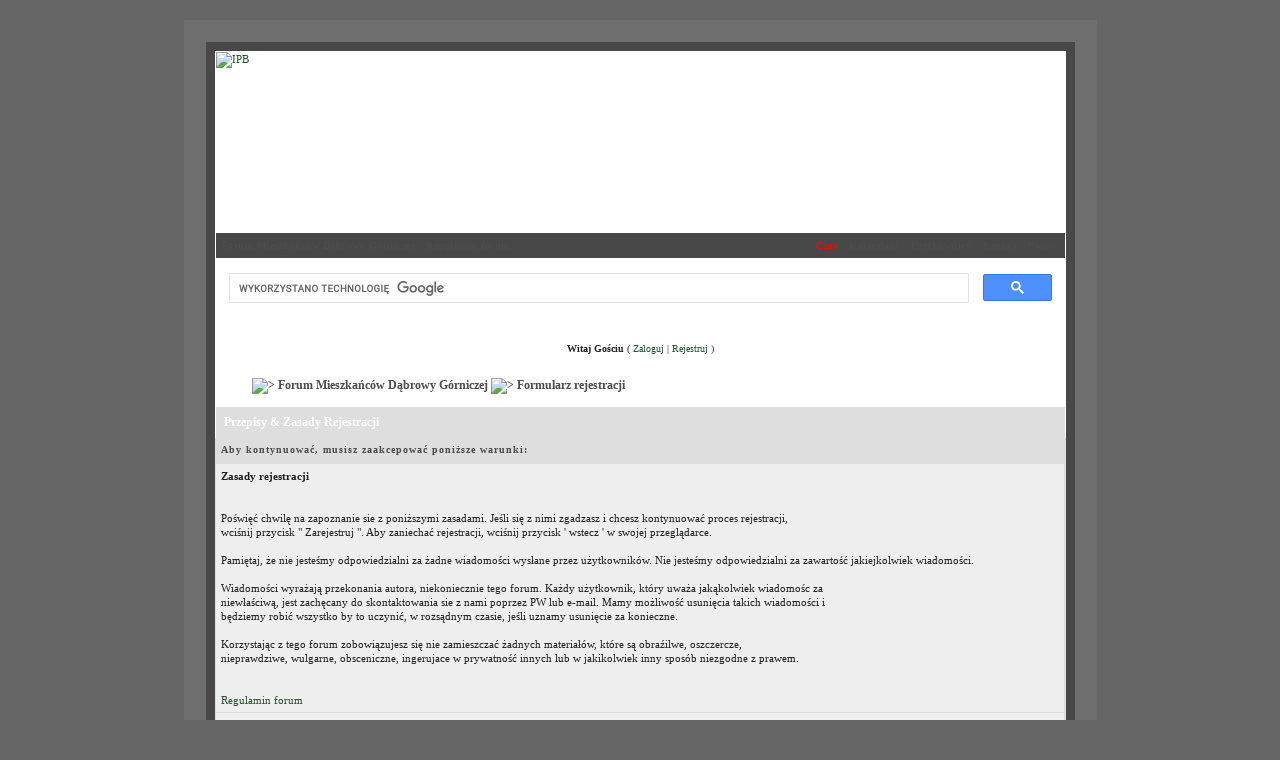

--- FILE ---
content_type: text/html
request_url: http://www.dabrowa-gornicza.org/index.php?s=43910954d5d973e217cb7a40c8f37286&act=Reg&CODE=00
body_size: 9759
content:
<!DOCTYPE html PUBLIC "-//W3C//DTD XHTML 1.0 Transitional//EN" "http://www.w3.org/TR/xhtml1/DTD/xhtml1-transitional.dtd"> 
<html xml:lang="pl" lang="pl" xmlns="http://www.w3.org/1999/xhtml">
<head>
<meta http-equiv="content-type" content="text/html; charset=iso-8859-2" />

<meta http-equiv="Content-Language" content="pl" />
<meta name="Robots" content="index, follow" />
<meta name="Googlebot" content="index, follow" />
<meta name="distribution" content="global"  />
<meta name="rating" content="general" />

<meta http-equiv="Pragma" content="no-cache" /> 
<meta http-equiv="Expires" content="-1" /> 
<meta http-equiv="Cache-Control" content="no-store, no-cache, must-revalidate" />

<meta name="keywords" content="Dąbrowa Górnicza, Forum Mieszkańców Dąbrowy Górniczej, Dąbrowa, FMDG, Dąbrowa Górnicza - forum dyskusyjne mieszkańców, Dąbrowa Górnicza - Największe i Niezależne Forum Miasta, DG, Stowarzyszenie Forum dla Zagłębia Dąbrowskiego, FdZD, Zagłębie Dąbrowskie" />

<meta name="description" content="Dąbrowa Górnicza - największe i niezależne forum mieszkańców" />
<link rel="shortcut icon" href="favicon.ico" />
<title>Forum Mieszkańców Dąbrowy Górniczej</title>

<meta name="verify-v1" content="OrPYQrKJXN/LLYvgXgWPmtolVDcsdv9YPUfUl9EJfek=" />

<link rel="alternate" type="application/rss+xml" title="DabrowaGornicza" href="http://www.dabrowa-gornicza.org/index.php?act=rssout&amp;id=1" />
 
<style type="text/css">
	html
{
	overflow-x: auto;
}

body
{
	background: #666;
	color: #222222;
	font-family: Verdana;
	font-size: 8.5pt;
	line-height: 135%;
	margin: 0px;
	padding: 0px;
	text-align: center;
}

.ipbtable
{
	width: 100%;
}

table.ipbtable,
tr.ipbtable,
td.ipbtable
{
	background: transparent;
	color: #222;
	font-size: 11px;
	line-height: 135%;
}

.ipbtable td,
.divpad
{
	padding: 5px;
}

td.nopad
{
	padding: 0;
}

th
{
	text-align: left;
}

form
{
	display: inline;
	margin: 0;
	padding: 0;
}

img
{
	border: 0;
	vertical-align: middle;
}

a:link,
a:visited,
a:active
{
	background: transparent;
	color: #27552e;
	text-decoration: none;
}

a:hover
{
	background: transparent;
	color: #63914a;
}

#ipbwrapper
{
	margin: 20px auto 20px auto;
	text-align: left;
	width: 869px;
	border: 22px solid #6e6e6e;
	background: #FFF;
}

#ipbwrapper2
{
	border: 9px solid #484848;
}

.pagelink,
.pagelinklast,
.pagecurrent,
.minipagelink,
.minipagelinklast
{
	background: transparent;
	border: 1px solid #dedede;
	padding: 1px 3px 1px 3px;
}

.pagelinklast,
.minipagelinklast
{
	background: #DFE6EF;
}

.pagecurrent
{
	background: #b9df7d;
}

.minipagelink,
.minipagelinklast
{
	border: 1px solid #dedede;
	font-size: 10px;
	margin: 0 1px 0 0;
}

.pagelink a:active,
.pagelink a:visited,
.pagelink a:link,
.pagelinklast a:active,
.pagelinklast a:visited,
.pagelinklast a:link,
.pagecurrent a:active,
.pagecurrent a:visited,
.pagecurrent a:link,
.minipagelink a:active,
.minipagelink a:visited,
.minipagelink a:link,
.minipagelinklast a:active,
.minipagelinklast a:visited,
.minipagelinklast a:link
{
	text-decoration: none;
}

.fauxbutton
{
	background: #BFCDE0;
	border: 1px solid #dedede;
	font-size: 11px;
	font-weight: bold;
	padding: 4px;
}

.fauxbutton a:link,
.fauxbutton a:visited,
.fauxbutton a:active
{
	color: #222 !important;
	text-decoration: none;
}

.forumdesc,
.forumdesc a:link,
.forumdesc a:visited,
.forumdesc a:active
{
	background: transparent;
	font-size: 10px;
	color: #666;
	line-height: 135%;
	margin: 2px 0 0 0;
	padding: 0;
}

.searchlite
{
	background-color: yellow;
	font-weight: bold;
	color: red;
}

.activeusers
{
	background: #FFF;
	border: 1px solid #dedede;
	color: #000;
	margin: 0px;
	padding: 1px;
}

.activeuserposting a:link,
.activeuserposting a:visited,
.activeuserposting a:active,
.activeuserposting
{
	font-style: italic;
	text-decoration: none;
	border-bottom: 1px dotted black;
}

fieldset.search
{
	line-height: 150%;
	padding: 6px;
}

label
{
	cursor: pointer;
}

img.attach
{
	background: #808080 url(style_images/sd-img/click2enlarge.gif) no-repeat top right;
	border: 1px solid #808080;
	margin: 0 2px 0 0;
	padding: 11px 2px 2px 2px;
}

.thumbwrap,
.thumbwrapp,
.fullimagewrap
{
	border: 1px solid #dedede;
	margin: 2px;
}

.thumbwrapp
{
	border: 2px solid #660707;
}

.fullimagewrap
{
	background: #ebebeb;
	text-align: center;
	margin: 5px 0 5px 0;
	padding: 5px;
}

.thumbwrap h4,
.thumbwrapp h4
{
	background: #eaeaea;
	border: 0 !important;
	border-bottom: 0px solid #5176B5 !important;
	color: #5176B5;
	font-size: 12px;
	font-weight: bold;
	margin: 0;
	padding: 5px;
}

.thumbwrap p,
.thumbwrapp p
{
	background: #EEF2F7 !important;
	border: 0 !important;
	border-top: 0px solid #5176B5 !important;
	margin: 0 !important;
	padding: 5px !important;
	text-align: left;
}

.thumbwrap p.alt,
.thumbwrapp p.alt
{
	background: #DFE6EF !important;
	margin: 0 !important;
	padding: 5px !important;
	text-align: left;
}

.thumbwrapp p.pin
{
	background: #EFDFDF !important;
	text-align: center !important;
}

.thumbwrap img.galattach,
.thumbwrapp img.galattach
{
	background: #FFF url(style_images/sd-img/img_larger.gif) no-repeat bottom right;
	border: 1px solid #dedede;
	margin: 5px;
	padding: 2px 2px 10px 2px;
}

li.helprow
{
	margin: 0 0 10px 0;
	padding: 0;
}

ul#help
{
	padding: 0 0 0 15px;
}

.warngood,
.warnbad
{
	color: #0B9500;
	font-weight: bold;
}

.warnbad
{
	color: #DD0000;
}

#padandcenter
{
	margin: 0 auto 0 auto;
	padding: 14px 0 14px 0;
	text-align: center;
}

#profilename
{
	font-size: 28px;
	font-weight: bold;
}

#photowrap
{
	padding: 6px;
}

#phototitle
{
	border-bottom: 1px solid #000;
	font-size: 24px;
}

#photoimg
{
	margin: 15px 0 0 0;
	text-align: center;
}

#ucpmenu,
#ucpcontent
{
	background: #FFF;
	border: 1px solid #595959;
	border-top: 0px;
	line-height: 150%;
}

#ucpmenu p
{
	margin: 0;
	padding: 2px 5px 6px 9px;
}

#ucpmenu a:link, 
#ucpmenu a:active, 
#ucpmenu a:visited
{
	text-decoration: none;
}

#ucpcontent
{
	width: auto;
}

#ucpcontent p
{
	margin: 0;
	padding: 10px;
}

.activeuserstrip
{
	background: #BCD0ED;
	padding: 6px;
}

.signature
{
	background: transparent;
	color: #339;
	font-size: 10px;
	line-height: 150%;
}

.postdetails
{
	font-size: 10px;
	line-height: 140%;
}

.postcolor
{
	font-size: 12px;
	line-height: 160%;
}

.normalname
{
	color: #003;
	font-size: 12px;
	font-weight: bold;
}

.normalname a:link, 
.normalname a:visited, 
.normalname a:active
{
	font-size: 12px;
}

.post1,
.bg1
{
	background: #FFFFFF;
}

.post2,
.bg3
{
	background: #FFFFFF;
}

.row2shaded,
.post1shaded
{
	background: #f7f7f7 url(style_images/sd-img/list_que.gif) repeat-x left bottom;
}

.row4shaded,
.post2shaded
{
	background: #f7f7f7 url(style_images/sd-img/list_que.gif) repeat-x left bottom;
}

.row1
{
	background: #eeeeee url(style_images/sd-img/list_bg.gif) repeat-x left bottom;
}

.row2
{
	background: #eeeeee url(style_images/sd-img/list_bg.gif) repeat-x left bottom;
}

.rowhighlight
{
	background-color: #FFF9BA;
}

.darkrow1
{
	background: #FFF;
	color: #3A4F6C;
}

.darkrow3
{
	background: #FFF;
	color: #3A4F6C;
}

.plainborder,
.tablefill,
.tablepad
{
	background: #ebebeb;
	border: 1px solid #345487;
}

.tablefill,
.tablepad
{
	padding: 6px;
}

.tablepad
{
	border: 0 !important;
}

.wrapmini
{
	float: left;
	line-height: 1.5em;
	width: 25%;
}

.pagelinks
{
	float: left;
	line-height: 1.2em;
	width: 35%;
}

.desc
{
	font-size: 11px;
	color: #434951;
}

.lastaction
{
	font-size: 10px;
	color: #434951;
}

.edit
{
	font-size: 9px;
}

.thin
{
	border: 1px solid #FFF;
	border-left: 0;
	border-right: 0;
	line-height: 150%;
	margin: 2px 0 2px 0;
	padding: 6px 0 6px 0;
}

.calmonths
{
	background: #FFF;
	border: 1px solid #dedede;
	font-size: 18px;
	font-weight: bold;
	margin: 5px 0 5px 0;
	padding: 8px;
	text-align: center;
}

.weekday
{
	font-size: 14px;
	font-weight: bold;
}

.calmonths a
{
	text-decoration: none;
}

.calday,
.calweekday
{
	background: #FFF;
	color: #4c4c4c;
	font-size: 11px;
	font-weight: bold;
	margin: 0;
	padding: 4px;
	text-align: right;
}

.calweekday
{
	border-right: 1px solid #AAA;
	color: #222;
	font-size: 14px;
	padding: 6px;
	text-align: center;
}

.celltodayshaded,
.celldateshaded,
.cellblank,
.celldate,
.celltoday,
.mcellblank,
.mcelldate,
.mcelltoday
{
	background: #FFF;
	height: 100px;
	margin: 0;
	padding: 0;
	vertical-align: top;
}

.celltodayshaded,
.celldateshaded
{
	background: #FFF;
}

.mcellblank,
.mcelldate,
.mcelltoday
{
	height: auto;
}

.cellblank,
.mcellblank
{
	background: #FFF;
}

.celltoday,
.celltodayshaded,
.mcelltoday
{
	border: 2px solid #4a4a4a;
}

.calranged
{
	border: 2px outset #C2CFDF;
	background: #FFF;
	padding: 4px;
}

.calitem
{
	border-bottom: 1px dotted #C2CFDF;
	padding: 4px;
}

.input-warn,
.input-green,
.input-checkbox,
input,
textarea,
select
{
	background: #FFF;
	border: 1px solid #4C77B6;
	color: #000;
	font-family: verdana, helvetica, sans-serif;
	font-size: 11px;
	margin: 5px;
	padding: 2px;
	vertical-align: middle;
}

select
{
	margin: 0px;
}

.input-checkbox
{
	border: none;
}

.input-warn,
.input-warn-content
{
	border: 1px solid #C00;
}

.input-ok,
.input-ok-content
{
	border: 1px solid #0C0;
}

.input-warn-content
{
	padding: 4px;
	margin: 4px;
	background-color: #FCC;
}

.input-ok-content
{
	padding: 4px;
	margin: 4px;
	background-color: #CFC;
}

.input-text
{
	color: #900;
}

input.button
{
	margin: 0;
	width: auto;
	cursor: pointer;
}

optgroup option
{
	font-family: verdana, helvetica, sans-serif;
	font-size: 12px;
}

.codebuttons
{
	font-family: Verdana, Helvetica, Sans-Serif;
	font-size: 10px;
	vertical-align: middle;
	margin: 2px;
}

.textarea,
.searchinput,
.button,
.gobutton
{
	background: #eaeaea;
	border: 1px solid #dedede;
	color: #000;
	font-family: Verdana, Helvetica, Sans-Serif;
	font-size: 11px;
	padding: 2px;
	vertical-align: middle;
}

.button
{
	background: #eaeaea;
}

.gobutton
{
	background: transparent;
	border: 0;
	color: #dedede;
	margin: 0;
	vertical-align: middle;
}

.radiobutton,
.checkbox,
.helpbox
{
	border: 0;
	vertical-align: middle;
	background: transparent;
}

.formtable
{
	background: transparent;
}

.formtable td,
.pformleft,
.pformleftw,
.pformright
{
	background: #ebebeb;
	border: 1px solid #C2CFDF;
	border-bottom: 0;
	border-left: 0;
	font-weight: bold;
	margin: 1px 0 0 0;
	padding: 6px;
	width: 25%;
}

.formtable td.wider,
.pformleftw,
.pformright
{
	width: 40%;
}

.formtable td.formright,
.pformright
{
	border-right: 0px;
	font-weight: normal;
	width: auto;
}

.formtable td.formtitle,
.formsubtitle
{
	background: #888888;
	border: 0px solid #9FB9D4;
	border-bottom: 0;
	border-left: 0;
	border-right: 0;
	font-weight: normal;
}

.formsubtitle
{
	border: 0;
	color: #FFF;
	font-weight: bold;
	padding: 5px;
}

.formtable td.formstrip
{
	background: #888888;
	border: 0px solid #9FB9D4;
	border-left: 0;
	border-right: 0;
	font-weight: normal;
}

.quotetop
{
	background: #E4EAF2 url(style_images/sd-img/css_img_quote.gif) no-repeat right;
	border: 1px dotted #000;
	border-bottom: 0;
	border-left: 4px solid #8394B2;
	color: #000;
	font-weight: bold;
	font-size: 10px;
	margin: 2px auto 0 auto;
	padding: 3px;
}

.quotemain
{
	background: #FAFCFE;
	border: 1px dotted #000;
	border-left: 4px solid #8394B2;
	border-top: 0;
	color: #465584;
	padding: 4px;
	margin: 0 auto 0 auto;
}

.codetop,
.sqltop,
.htmltop
{
	background: #FDDBCC url(style_images/sd-img/css_img_code.gif) no-repeat right;
	color: #000;
	font-weight: bold;
	margin: 0 auto 0 auto;
	padding: 3px;
}

.codemain,
.sqlmain,
.htmlmain
{
	background: #FAFCFE;
	border: 1px dotted #000;
	color: #465584;
	font-family: Courier, Courier New, Verdana, Arial;
	margin: 0 auto 0 auto;
	padding: 2px;
}

#QUOTE,
#CODE
{
	background: #FAFCFE;
	border: 1px solid #000;
	color: #465584;
	font-family: Verdana, Arial;
	font-size: 11px;
	padding: 2px;
	white-space: normal;
}

#CODE
{
	font-family: Courier, Courier New, Verdana, Arial;
}

.cleared
{
	clear: both;
}

.borderwrap,
.borderwrapm
{
	background: #dedede;
	border: 0px solid #072A66;
	padding: 0px;
	margin: 0px;
}

.borderwrapm
{
	margin: 5px;
}

.borderwrap h3,
.maintitle,
.maintitlecollapse
{
	background: transparent url(style_images/sd-img/tile_cat.gif);
	border: 1px solid #FFF;
	border-bottom: 0px;
	color: #FFF;
	font-size: 12px;
	font-weight: bold;
	margin: 0px;
	padding: 8px;
}

.maintitle td
{
	color: #FFF;
	font-size: 12px;
	font-weight: bold;
}

.maintitlecollapse
{
	border: 1px solid #FFF;
}

.maintitle p,
.maintitlecollapse p,
.formsubtitle p
{
	background: transparent !important;
	border: 0 !important;
	margin: 0 !important;
	padding: 0 !important;
}

.maintitle p.expand,
.maintitle p.goto,
.maintitlecollapse p.expand,
.formsubtitle p.members
{
	float: right;
	width: auto !important;
}

.maintitle a:link, 
.maintitle a:visited,
.maintitlecollapse a:link, 
.maintitlecollapse a:visited
{
	background: transparent;
	color: #FFF;
	text-decoration: none;
}

.maintitle a:hover, 
.maintitle a:active,
.maintitlecollapse a:hover, 
.maintitlecollapse a:active
{
	background: transparent;
	color: #F1F1F1;
}

table th,
.borderwrap table th,
.subtitle,
.subtitlediv,
.postlinksbar
{
	background: transparent url(style_images/sd-img/tile_sub.gif);
	height: 15px;
	border-bottom: 0px solid #5176B5;
	color: #4c4c4c;
	font-size: 10px;
	font-weight: bold;
	letter-spacing: 1px;
	margin: 0;
	padding: 5px;
}

.subtitlediv
{
	border: 1px solid #FFF;
	border-bottom: 1px solid #5176B5;
	text-align: right;
}

.borderwrap table th a:link,
.subtitle a:link,
.subtitlediv a:link,
.borderwrap table th a:visited,
.subtitle a:visited, 
.subtitlediv a:visited, 
.borderwrap table th a:active,
.subtitle a:active,
.subtitlediv a:active,
.borderwrap table th a:hover,
.subtitle a:hover,
.subtitlediv a:hover
{
	background: transparent;
	color: #4c4c4c;
	text-decoration: none;
}

.borderwrap h4
{
	background: #DDE6F2;
	border: 1px solid #FFF;
	border-bottom: 1px solid #5176B5;
	border-top: 1px solid #5176B5;
	color: #5176B5;
	font-size: 12px;
	font-weight: bold;
	margin: 0;
	padding: 5px;
}

.borderwrap p
{
	background: #F9F9F9;
	border: 1px solid #CCC;
	margin: 5px;
	padding: 10px;
	text-align: left;
}

td.formbuttonrow,
.pformstrip,
.borderwrap p.formbuttonrow,
.borderwrap p.formbuttonrow1
{
	background: #eaeaea !important;
	border: 1px solid #FFF;
	border-top: 0px solid #5176B5;
	margin: 0px !important;
	padding: 5px !important;
	text-align: center;
}

td.formbuttonrow
{
	border-bottom: 0;
	border-left: 0;
	border-right: 0;
}

.borderwrap p.formbuttonrow1
{
	background: #F9F9F9 !important;
	border: 0;
	border-top: 1px solid #CCC;
}

.bar,
.barb,
.barc
{
	background: #FFF;
	border: 1px solid #FFF;
}

.barc
{
	border-bottom: 0;
}

.bar p,
.barb p,
.barc p
{
	background: transparent;
	border: 0;
	color: #222;
	font-size: 11px;
	margin: 0;
	padding: 5px;
	text-align: left;
}

.barb p
{
	text-align: right;
}

.bar p.over,
.bar p.overs,
.barc p.over,
.barc p.overs
{
	float: right;
}

.barb p.over,
.barb p.overs
{
	float: left;
}

.bar p.overs,
.barb p.overs,
.barc p.overs
{
	position: relative;
	top: 5px;
}

.catend
{
	background: #7a7a7a;
	color: #000;
	font-size: 1px;
	height: 5px;
}

.newslink
{
	background: #eeeeee;
	border: 1px solid #e4e3e3;
	margin: 0px auto 0px auto;
	width: 90%;
}

.newslink td
{
	color: #222;
	font-size: 10px;
	padding: 5px 5px 5px 10px;
}

.newslink span
{
	background: transparent;
	color: #072A66;
	font-style: italic;
	font-weight: normal;
}

.newslink input
{
	background: #FFF;
	border: 1px solid #999;
	color: #072A66;
	font-size: 10px;
	padding: 3px;
	vertical-align: middle;
	width: auto;
}

.newslink input.button
{
	background: transparent;
	border: 0;
	color: #072A66;
	vertical-align: middle;
}

.fieldwrap
{
	background: #F9F9F9;
	border: 1px solid #CCC;
	border-top: 0;
	margin: 5px;
	padding: 0;
	text-align: left;
}

.fieldwrap h4
{
	background: #EEE;
	border: 1px solid #CCC;
	border-left: 0;
	border-right: 0;
	color: #444;
	font-size: 12px;
	font-weight: bold;
	margin: 0;
	padding: 5px;
}

.errorwrap
{
	background: #F2DDDD;
	border: 1px solid #992A2A;
	border-top: 0;
	margin: 5px;
	padding: 0;
}

.errorwrap h4
{
	background: #E3C0C0;
	border: 1px solid #992A2A;
	border-left: 0;
	border-right: 0;
	color: #992A2A;
	font-size: 12px;
	font-weight: bold;
	margin: 0;
	padding: 5px;
}

.errorwrap p
{
	background: transparent;
	border: 0;
	color: #992A2A;
	margin: 0;
	padding: 8px;
}

.ruleswrap
{
	background: #F2DDDD;
	border: 1px solid #992A2A;
	color: #992A2A;
	margin: 5px 0 5px 0;
	padding: 5px;
}

#redirectwrap
{
	background: transparent;
	border: 1px solid #545454;
	margin: 200px auto 0 auto;
	text-align: left;
	width: 500px;
}

#redirectwrap h4
{
	background: transparent;
	border-bottom: 0px solid #C2CFDF;
	color: #FFF;
	font-size: 14px;
	margin: 0;
	padding: 5px;
}

#redirectwrap p
{
	margin: 0;
	padding: 5px;
}

#redirectwrap p.redirectfoot
{
	background: #616161;
	border-top: 1px solid #545454;
	text-align: center;
}

#gfooter
{
	background: #e6e5e5;
	margin: 5px 0 5px 0;
	padding: 0;
	width: 100%;
}

#gfooter td
{
	color: #222222;
	font-size: 10px;
	padding: 4px;
}

#gfooter a:link,
#gfooter a:visited
{
	color: #222;
}

#logostrip
{
	background: #FFF url(style_images/sd-img/tile_back.gif);
	border: 1px solid #FFF;
	height: 180px;
	margin: 0;
	padding: 0;
}

#logographic
{
	background: transparent url(style_images/sd-img/logo4.gif) no-repeat left;
	height: 120px;
	margin: 0;
	padding: 0;
}

#submenu
{
	background: #484848 url(style_images/sd-img/tile_sub.gif);
	border: 1px solid #FFF;
	border-top: 0;
	color: #4c4c4c;
	margin: 0;
	height: 25px;
	text-align: right;
}

.ipb-top-left-link,
.ipb-top-right-link
{
	background: transparent url(style_images/sd-img/tile_sub.gif);
	float: right;
	font-size: 10px;
	font-weight: bold;
	letter-spacing: 0.5px;
	margin: 0px;
	padding: 5px 0 5px 0;
	width: auto;
	border-left: 0px solid #dce3ee;
}

.ipb-top-left-link
{
	float: left;
	border-left: 0px;
	border-right: 0px solid #dce3ee;
}

.ipb-top-left-link a:link, 
.ipb-top-left-link a:visited,
.ipb-top-right-link a:link, 
.ipb-top-right-link a:visited
{
	background: transparent;
	color: #4c4c4c;
	padding: 0 6px 0 6px;
	text-decoration: none;
}

.ipb-top-left-link a:hover, 
.ipb-top-left-link a:active,
.ipb-top-right-link a:hover, 
.ipb-top-right-link a:active
{
	background: transparent;
	color: #4c4c4c;
}

#userlinks,
#userlinksguest
{
	background: #FFF;
	border: 0px solid #a8a8a8;
	margin: 15px 0 0 0;
	padding: 0;
}

#userlinksguest
{
	background: #FFF;
	border: 0px solid #a8a8a8;
}

#userlinks p,
#userlinksguest p
{
	background: transparent !important;
	border: 0 !important;
	font-size: 10px;
	font-weight: normal;
	letter-spacing: 0;
	margin: 0 !important;
	padding: 7px 0 7px 0;
	text-align: center;
}

#userlinksguest p.pcen
{
	text-align: center;
}

#userlinks p.home,
#userlinksguest p.home
{
	float: center;
}

#navstrip
{
	background: transparent;
	color: #4c4c4c;
	font-size: 12px;
	font-weight: bold;
	margin: 0 0 5px 37px;
	padding: 15px 0px 8px 0px;
}

#navstrip a:link, 
#navstrip  a:visited
{
	background: transparent;
	color: #4c4c4c;
	text-decoration: none;
}

#navstrip a:hover, 
#navstrip a:active
{
	background: transparent;
	color: #4c4c4c;
}

.toplinks
{
	background: transparent;
	color: #000;
	margin: 0;
	padding: 0 0 5px 0;
	text-align: right;
}

.toplinks span
{
	background: #eeeeee;
	border: 1px solid #dedede;
	border-bottom: 0;
	color: #000;
	font-size: 10px;
	font-weight: bold;
	margin: 0 10px 0 0;
	padding: 5px;
}

.copyright
{
	background: transparent;
	font-size: 11px;
	margin: 0 0 5px 0;
	padding: 8px;
}

#print
{
	margin: 20px auto 20px auto;
	padding: 0;
	text-align: left;
	width: 85%;
}

#print h1,
#print h2,
#print h3,
#print h4,
#print p
{
	color: #036;
	font-size: 18px;
	font-weight: bold;
	margin: 0;
	padding: 8px;
}

#print h2,
#print h3,
#print p
{
	border-bottom: 1px solid #999;
	font-size: 11px;
	font-weight: normal;
}

#print h3
{
	background: #F5F5F5;
	font-size: 12px;
	font-weight: bold;
	margin: 0 0 10px 0;
}

#print h4
{
	background: #F9F9F9;
	font-size: 11px;
}

#print p
{
	margin: 0 0 5px 0;
	padding: 10px;
}

#print p.printcopy
{
	border: 0;
	color: #000;
	text-align: center;
}

.dny-edit-title
{
	border: 0px;
	padding: 3px;
	margin: 0px;
	background: transparent;
	color: #27552e;
}

.tabon
{
	border-top: 0px solid #999;
	border-left: 0px solid #999;
	border-right: 0px solid #999;
	background-color: #FFF;
	padding: 8px;
	padding-bottom: 9px;
	font-size: 10px;
	float: left;
	width: auto;
	margin-top: 3px;
}

.taboff
{
	border-top: 0px solid #777;
	border-left: 0px solid #777;
	border-right: 0px solid #777;
	background-color: #B5C3D9;
	color: #FFF;
	padding: 8px;
	font-size: 10px;
	float: left;
	width: auto;
	margin-top: 3px;
}

.tabon a:link, 
.tabon a:visited, 
.tabon a:active
{
	text-decoration: none;
	color: #FFF;
}

.taboff a:link, 
.taboff a:visited, 
.taboff a:active
{
	text-decoration: none;
	color: #FFF;
}

.mya-back
{
	background: #FFF;
	margin: 1px;
	padding: 1px;
}

.mya-content
{
	background: #FFF;
	padding: 8px;
	margin: 1px;
	border: 1px solid #777;
}

.mya-content-tbl
{
	background: #F0F5FA;
	border: 1px solid #777;
	text-align: left;
	font-size: 10px;
	white-space: nowrap;
	margin: 1px;
}

.mya-fieldwrap
{
	background: transparent;
	margin-top: 2px;
	margin-bottom: 2px;
	padding: 4px;
	border: 1px solid #C5C7CD;
	-moz-border-radius: 5px;
	width: auto;
	display: block;
}

.iframeshim
{
	position: absolute;
	display: none;
	background: #FFF;
	filter: alpha(opacity=0);
	border: 0px;
	width: auto;
	height: auto;
}

.popupmenu,
.popupmenu-new
{
	background: #eeeeee url(style_images/sd-img/list_bg.gif) repeat-x left bottom;
	border: 0px solid #3A4F6C;
	text-align: left;
	font-size: 10px;
	white-space: nowrap;
}

.popupmenu-item
{
	padding: 5px;
	white-space: nowrap;
	border-bottom: 1px solid #dedede;
	color: #FFFFFF;
	font-weight: normal;
	background-color: #4c4c4c;
}

.popupmenu-item-last
{
	padding: 5px;
	white-space: nowrap;
	color: #FFFFFF;
	font-weight: normal;
	background-color: #4c4c4c;
}

.popmenubutton-new,
.popmenubutton
{
	width: 120px;
	white-space: nowrap;
	background-color: transparent;
	border: 0px solid #3A4F6C;
	color: #000;
	font-weight: bold;
	float: right;
	height: 18px;
	text-align: center;
	margin: 0px;
	font-size: 11px;
	padding: 3px;
}

.popmenubutton-new
{
	float: none;
	width: auto;
	text-align: left;
	height: auto;
	padding: 3px;
	font-weight: normal;
	background-color: transparent;
	background-image: url(style_images/sd-img/menu_action_down-padded.gif);
	background-repeat: no-repeat;
	background-position: right;
}

.popmenubutton-new-out
{
	padding: 4px;
}

.popupmenu-new
{
	background: #eeeeee url(style_images/sd-img/list_bg.gif) repeat-x left bottom;
}

.popmenubutton a:link, 
.popmenubutton a:visited,
.popmenubutton-new a:link, 
.popmenubutton-new a:visited,
.popupmenu-item a:link, 
.popupmenu-item a:visited,
.popupmenu-item-last a:link, 
.popupmenu-item-last a:visited
{
	color: #FFFFFF;
	text-decoration: none;
}

.popmenubutton a:hover,
.popmenubutton-new a:hover,
.popupmenu-item a:hover, 
.popupmenu-item-last a:hover
{
	color: #000;
	text-decoration: none;
}

.popupmenu-category
{
	background: transparent url(style_images/sd-img/tile_sub.gif);
	border-top: 0px solid #616060;
	border-bottom: 0px solid #616060;
	color: #000;
	font-size: 10px;
	font-weight: bold;
	letter-spacing: 1px;
	margin: 0;
	padding: 5px;
}

#loading-layer-inner
{
	width: 220px;
	height: 28px;
	padding: 18px 10px 10px 10px;
	text-align: center;
	color: #000;
	border: 1px solid;
	border-color: #7b9f53;
	background-color: #a4c96e;
}

#ipd-msg-wrapper
{
	display: none;
	width: 220px;
}

#ipd-msg-inner
{
	width: 100%;
	height: 45px;
	padding: 6px 4px 4px 4px;
	margin: 0px;
	text-align: center;
	color: #000;
	border: 1px solid;
	border-color: #ccc #666 #666 #ccc;
	background-color: #FCF8C7;
	filter: alpha(opacity=75);
	opacity: .75;
}

#ipd-msg-title
{
	width: 100%;
	height: 20px;
	margin: 0px;
	padding: 6px 4px 4px 4px;
	background: transparent url(style_images/sd-img/css_pp_header.gif);
	border: 1px solid #888888;
	border-bottom: 0px;
	color: #FFF;
}

.linked-image
{
	margin: 0px;
	padding: 0px;
	border: 0px;
}

.resized-linked-image
{
	margin: 1px 0px 0px 0px;
	padding: 0px;
	background-color: #000;
	border: 0px;
	color: #FFF;
	font-size: 10px;
	width: auto;
	-moz-border-radius-topleft: 7px;
	-moz-border-radius-topright: 7px;
}

.resized-linked-image-zoom
{
	width: 200px;
	height: 30px;
	filter: alpha(opacity=85);
	opacity: .85;
	background-color: #FFF;
	padding-top: 6px;
	padding-left: 5px;
	top: 0px;
	left: 0px;
	position: absolute;
	display: none;
}

.post-edit-reason
{
	background: #E7EAEF;
	margin-top: 9px;
	margin-bottom: 0px;
	padding: 4px;
	color: #333;
	font-size: 10px;
	border: 1px solid #C5C7CD;
	-moz-border-radius: 5px;
	width: auto;
	display: block;
}

.pp-name
{
	background: #eeeeee url(style_images/sd-img/list_bg.gif) repeat-x left bottom;
	border: 1px solid #dedede;
	color: #27552e;
	margin: 0px;
	padding: 10px;
}

.pp-name h3
{
	margin: 0px;
	padding: 0px 0px 5px 0px;
	font-size: 24px;
}

.pp-header
{
	background: transparent url(style_images/sd-img/tile_sub.gif);
	color: #4c4c4c;
	font-size: 10px;
	font-weight: bold;
	margin: 0px 0px 1px 0px;
	padding: 5px;
}

.pp-title
{
	background: url(style_images/sd-img/tile_cat.gif);
	border-bottom: 0;
	color: #FFF;
	font-size: 12px;
	font-weight: bold;
	margin: 0px;
	padding: 0px;
}

.pp-datebox
{
	text-align: center;
	background: #FFFFFF;
	border: 1px solid #cccccc;
	padding: 4px;
	margin: 0px;
	font-size: 18px;
	font-weight: bold;
	line-height: 100%;
	letter-spacing: -1px;
	float: right;
	width: auto;
}

.pp-datebox em
{
	color: #AAA;
	font-weight: normal;
	font-style: normal;
}

.pp-contentbox-back
{
	background-color: #FFF;
	padding: 6px;
}

.pp-contentbox-entry,
.pp-contentbox-entry-noheight,
.pp-contentbox-entry-noheight-mod,
.pp-contentbox-entry-noheight-sel
{
	background-color: #FFF;
	border: 1px solid #888888;
	line-height: 140%;
	padding: 8px;
	margin-bottom: 6px;
	height: 200px;
	overflow: auto;
	overflow-x: auto;
}

.pp-contentbox-entry-noheight-sel
{
	background-color: #FCECCD;
}

.pp-contentbox-entry-noheight-mod
{
	background-color: #FDF1DA;
}

.pp-contentbox-entry-noheight,
.pp-contentbox-entry-noheight-mod,
.pp-contentbox-entry-noheight-sel
{
	height: auto;
	margin-bottom: 1px;
}

.pp-image-thumb-wrap,
.pp-image-thumb-wrap-floatright,
.pp-image-mini-wrap,
.pp-image-mini-wrap-floatright
{
	width: 52px;
	height: 52px;
	text-align: center;
	background: #FFFFFF;
	border: 1px solid #555555;
	padding: 4px;
	margin-top: auto;
	margin-bottom: auto;
}

.pp-image-mini-wrap,
.pp-image-mini-wrap-floatright
{
	width: 27px;
	height: 27px;
	margin-top: auto;
	margin-bottom: auto;
}

.pp-image-thumb-wrap-floatright,
.pp-image-mini-wrap-floatright
{
	float: right;
}

.pp-tiny-text
{
	color: gray;
	font-size: 10px;
}

.pp-mini-content-entry,
.pp-mini-content-entry-noheight,
.pp-mini-entry-noheight-shaded
{
	background-color: #ebebeb;
	padding: 6px;
	border-bottom: 1px dotted #555555;
	clear: both;
	width: auto;
	height: 60px;
}

.pp-mini-entry-noheight-shaded
{
	background-color: #E3DFE7;
}

.pp-mini-content-entry-noheight,
.pp-mini-entry-noheight-shaded
{
	height: auto;
}

.pp-tabclear,
.pp-maintitle
{
	background: url(style_images/sd-img/css_pp_header.gif);
	border: 1px solid #FFF;
	border-bottom: 1px solid #5176B5;
	color: #FFF;
	font-size: 12px;
	font-weight: bold;
	margin: 0px;
	padding: 8px;
}

.pp-tabclear
{
	border: 0px;
	border-right: 0px solid #072A66;
	border-left: 0px solid #072A66;
}

.pp-tabon
{
	border-top: 0px solid #3363A1;
	border-left: 0px solid #072A66;
	border-right: 0px solid #072A66;
	background-color: #6696D6;
	color: #FFFFFF;
	padding: 8px;
	float: left;
	width: auto;
	background-image: url(style_images/sd-img/css_pp_tab_on.gif);
	background-repeat: repeat-x;
	background-position: left bottom;
	margin-top: 3px;
	font-size: 10px;
}

.pp-taboff,
.pp-tabshaded
{
	border-top: 0px solid #759BC7;
	border-left: 0px solid #759BC7;
	border-right: 0px solid #759BC7;
	background-color: #3363A1;
	color: #FFF;
	padding: 8px;
	float: left;
	width: auto;
	background-image: url(style_images/sd-img/css_pp_tab_off.gif);
	background-repeat: repeat-x;
	background-position: left bottom;
	margin-top: 3px;
	font-size: 10px;
}

.pp-tabshaded
{
	background-image: url(style_images/sd-img/css_pp_tab_shaded.gif);
	background-repeat: repeat-x;
	background-position: left bottom;
	color: #FFF;
	border-top: 0px solid #7f9BBC;
	border-left: 0px solid #7f9BBC;
	border-right: 0px solid #7f9BBC;
}

.pp-tabon a:link, 
.pp-tabon a:visited, 
.pp-tabon a:active
{
	text-decoration: none;
	color: #FFFFFF;
}

.pp-taboff a:link, 
.pp-taboff a:visited, 
.pp-taboff a:active,
.pp-tabshaded a:link, 
.pp-tabshaded a:visited, 
.pp-tabshaded a:active
{
	text-decoration: none;
	color: #FFFFFF;
}

.pp-tabwrap
{
	height: 34px;
	margin: 0px;
	padding: 0px;
}

.left
{
	padding: 0;
	margin: 0;
	background: url(style_images/sd-img/cat_left.gif) 0 0 no-repeat;
	height: 30px;
}

.right
{
	padding: 0;
	margin: 0;
	background: url(style_images/sd-img/cat_right.gif) 100% 0 no-repeat;
	height: 30px;
}

.main_text
{
	color: #FFF;
	font-size: 12px;
	font-weight: bold;
	margin: 0px;
	padding: 8px;
	background: transparent;
	border: 0;
	border-left: 1px solid #FFF;
	border-right: 1px solid #FFF;
}

.main_text_noborder
{
	color: #FFF;
	font-size: 12px;
	font-weight: bold;
	margin: 0px;
	padding: 8px;
	background: transparent;
	border: 0;
}

.maintitle_3,
.maintitlecollapse_3
{
	background: url(style_images/sd-img/tile_cat.gif);
	color: #FFF;
	font-size: 12px;
	font-weight: bold;
	margin: 0px;
	height: 30px;
}

.maintitle_3 p.expand,
.maintitle_3 p.goto,
.maintitlecollapse_3 p.expand
{
	float: right;
	width: auto !important;
}

.maintitle_3 a:link,
.maintitle_3 a:visited,
.maintitlecollapse_3 a:link,
.maintitlecollapse_3 a:visited
{
	background: transparent;
	color: #FFF;
	text-decoration: none;
}

.maintitle_3 a:hover,
.maintitle_3 a:active,
.maintitlecollapse_3 a:hover,
.maintitlecollapse_3 a:active
{
	background: transparent;
	color: #F1F1F1;
}

.maintitle_3 p,
.maintitlecollapse_3 p
{
	margin: 0;
	padding: 0;
	background: transparent;
	border: 0;
}

.maintitle_3 td
{
	color: #FFF;
	font-size: 12px;
	font-weight: bold;
}


</style> 








</head> 
<body>
<div id="ipbwrapper">
<div id="ipbwrapper2">
<!--ipb.javascript.start-->
<script type="text/javascript">
 //<![CDATA[
 var ipb_var_st            = "0";
 var ipb_lang_tpl_q1       = "Proszę wpisać numer strony, do której przejśc - pomiędzy 1 a";
 var ipb_var_s             = "a0caa38657b5031b490b532302a22b67";
 var ipb_var_phpext        = "php";
 var ipb_var_base_url      = "http://www.dabrowa-gornicza.org/index.php?s=a0caa38657b5031b490b532302a22b67&";
 var ipb_var_image_url     = "style_images/sd-img";
 var ipb_input_f           = "0";
 var ipb_input_t           = "0";
 var ipb_input_p           = "0";
 var ipb_var_cookieid      = "";
 var ipb_var_cookie_domain = "";
 var ipb_var_cookie_path   = "";
 var ipb_md5_check         = "880ea6a14ea49e853634fbdc5015a024";
 var ipb_new_msgs          = 0;
 var use_enhanced_js       = 1;
 var use_charset           = "iso-8859-2";
 var ipb_myass_chars_lang  = "Zbyt mało znaków";
 var ajax_load_msg                   = "Wczytywanie zawartości...";
 //]]>
</script>
<script type="text/javascript" src='jscripts/ips_ipsclass.js'></script>
<script type="text/javascript" src='jscripts/ipb_global.js'></script>
<script type="text/javascript" src='jscripts/ips_menu.js'></script>
<script type="text/javascript" src='style_images/sd-img/folder_js_skin/ips_menu_html.js'></script>
<script type="text/javascript" src='cache/lang_cache/polski/lang_javascript.js'></script>
<script type="text/javascript">
//<![CDATA[
var ipsclass = new ipsclass();
ipsclass.init();
ipsclass.settings['do_linked_resize'] = parseInt( "1" );
ipsclass.settings['resize_percent']   = parseInt( "50" );
//]]>
</script>
<!--ipb.javascript.end-->
<div class="borderwrap">
        <div id="logostrip"><a href='http://www.dabrowa-gornicza.org/index.php?s=a0caa38657b5031b490b532302a22b67&amp;'><!--ipb.logo.start--><img src='style_images/42_forumdg.jpg' alt='IPB' style='vertical-align:top' border='0' /><!--ipb.logo.end--></a>
</div>
            <div id="submenu">
		<!--ipb.leftlinks.start-->
		
			<div class='ipb-top-left-link'><a href="http://www.dabrowa-gornicza.org">Forum Mieszkańców Dąbrowy Górniczej</a></div>
		
				
		
	<div class='ipb-top-left-link'><a href="http://www.dabrowa-gornicza.org/index.php?s=a0caa38657b5031b490b532302a22b67&amp;act=boardrules">Regulamin forum</a></div>

		<!--ipb.leftlinks.end-->
		<!--ipb.rightlinks.start-->
		<div class='ipb-top-right-link'><a href="http://www.dabrowa-gornicza.org/index.php?s=a0caa38657b5031b490b532302a22b67&amp;act=Help">Pomoc</a></div>
		<div class='ipb-top-right-link' id="ipb-tl-search"><a href="http://www.dabrowa-gornicza.org/index.php?s=a0caa38657b5031b490b532302a22b67&amp;act=Search&amp;f=0">Szukaj</a></div>
		<div class='ipb-top-right-link'><a href="http://www.dabrowa-gornicza.org/index.php?s=a0caa38657b5031b490b532302a22b67&amp;act=Members">Użytkownicy</a></div>
		<div class='ipb-top-right-link'><a href="http://www.dabrowa-gornicza.org/index.php?s=a0caa38657b5031b490b532302a22b67&amp;act=calendar">Kalendarz</a></div>
<div class='ipb-top-right-link'><a href="http://www.dabrowa-gornicza.org/chat2/flashchat.php" target="_blank"><font color="red">Czat</font></a></div>


		
		<div class='popupmenu-new' id='ipb-tl-search_menu' style='display:none;width:210px'>
			<form action="http://www.dabrowa-gornicza.org/index.php?s=a0caa38657b5031b490b532302a22b67&amp;act=Search&amp;CODE=01" method="post">
				<input type='hidden' name='forums' id='gbl-search-forums' value='all' /> 
				<input type="text" size="20" name="keywords" id='ipb-tl-search-box' />
				<input class="button" type="image" style='border:0px' src="style_images/sd-img/login-button.gif" />
				
			</form>
			<div style='padding:4px'>
				<a href='http://www.dabrowa-gornicza.org/index.php?s=a0caa38657b5031b490b532302a22b67&amp;act=Search'>Zaawansowane opcje wyszukiwania</a>
			</div>
		</div>
		<script type="text/javascript">
			ipsmenu.register( "ipb-tl-search", 'document.getElementById("ipb-tl-search-box").focus();' );
			gbl_check_search_box();
		</script>
		<!--ipb.rightlinks.end-->
	</div>
</div>

<script type="text/javascript" src='jscripts/ips_xmlhttprequest.js'></script>
<script type="text/javascript" src='jscripts/ipb_global_xmlenhanced.js'></script>
<script type="text/javascript" src='jscripts/dom-drag.js'></script>
<div id='get-myassistant' style='display:none;width:400px;text-align:left;'>
<div class="borderwrap">
 <div class='maintitle' id='myass-drag' title='Kliknij i przytrzymaj, aby przeciągnąć to okno'>
  <div style='float:right'><a href='#' onclick='document.getElementById("get-myassistant").style.display="none"'>[X]</a></div>
  <div>Mój asystent</div>
 </div>
 <div id='myass-content' style='overflow-x:auto;'></div>
 </div>
</div>
<!-- Loading Layer -->
<div id='loading-layer' style='display:none'>
        <div id='loading-layer-shadow'>
           <div id='loading-layer-inner'>
                 <img src='style_images/sd-img/loading_anim.gif' border='0' alt='Wczytywanie proszę czekać...' />
                <span style='font-weight:bold' id='loading-layer-text'>Wczytywanie proszę czekać...</span>
            </div>
        </div>
</div>
<!-- / Loading Layer -->
<!-- Msg Layer -->
<div id='ipd-msg-wrapper'>
        <div id='ipd-msg-title'>
                <a href='#' onclick='document.getElementById("ipd-msg-wrapper").style.display="none"; return false;'><img src='style_images/sd-img/close.png' alt='X' title='Close Window' class='ipd' /></a> &nbsp; <strong>Wiadomość</strong>
        </div>
        <div id='ipd-msg-inner'><span style='font-weight:bold' id='ipd-msg-text'></span><div class='pp-tiny-text'>(Wiadomość zostanie automatycznie zamknięta w ciągu 2 sekund)</div></div>
</div>
<!-- Msg Layer -->

<!-- / End board header -->


<script>
  (function() {
    var cx = '004090315533574942659:vql8q5wuxuo';
    var gcse = document.createElement('script');
    gcse.type = 'text/javascript';
    gcse.async = true;
    gcse.src = (document.location.protocol == 'https:' ? 'https:' : 'http:') +
        '//www.google.com/cse/cse.js?cx=' + cx;
    var s = document.getElementsByTagName('script')[0];
    s.parentNode.insertBefore(gcse, s);
  })();
</script>
<gcse:search></gcse:search>




<div id="userlinksguest">
	<p class="pcen"><b>Witaj Gościu</b> ( <a href="http://www.dabrowa-gornicza.org/index.php?s=a0caa38657b5031b490b532302a22b67&amp;act=Login&amp;CODE=00">Zaloguj</a> | <a href="http://www.dabrowa-gornicza.org/index.php?s=a0caa38657b5031b490b532302a22b67&amp;act=Reg&amp;CODE=00">Rejestruj</a> )







	</p>
</div>
<div id="navstrip"><img src='style_images/sd-img/nav.gif' border='0'  alt='&gt;' />&nbsp;<a href='http://www.dabrowa-gornicza.org/index.php?s=a0caa38657b5031b490b532302a22b67&amp;act=idx'>Forum Mieszkańców Dąbrowy Górniczej</a>&nbsp;<img src='style_images/sd-img/nav.gif' border='0'  alt='&gt;' />&nbsp;Formularz rejestracji</div>

<!--IBF.NEWPMBOX-->



<form action="http://www.dabrowa-gornicza.org/index.php?s=a0caa38657b5031b490b532302a22b67&amp;act=Reg&amp;coppa_user=0&amp;termsread=1&amp;coppa_pass=1" method="post">
	<div class="borderwrap">
		<div class="maintitle_3"><div class="left"><div class="right"><div class="main_text">Przepisy &amp; Zasady Rejestracji</div></div></div></div>
		<table class='ipbtable' cellspacing="1">
			<tr>
				<th>Aby kontynuować, musisz zaakcepować poniższe warunki:</th>
			</tr>
			<tr>
				<td class="row1"><b>Zasady rejestracji</b><br /><br /><br />Poświęć chwilę na zapoznanie sie z poniższymi zasadami. Jeśli się z nimi zgadzasz i chcesz kontynuować proces rejestracji,<br />wciśnij przycisk " Zarejestruj ". Aby zaniechać rejestracji, wciśnij przycisk ' wstecz ' w swojej przeglądarce.<br /><br />Pamiętaj, że nie jesteśmy odpowiedzialni za żadne wiadomości wysłane przez użytkowników. Nie jesteśmy odpowiedzialni za zawartość jakiejkolwiek wiadomości.<br /><br />Wiadomości wyrażają przekonania autora, niekoniecznie tego forum. Każdy użytkownik, który uważa jakąkolwiek wiadomośc za<br />niewłaściwą, jest zachęcany do skontaktowania sie z nami poprzez PW lub e-mail. Mamy możliwość usunięcia takich wiadomości i<br />będziemy robić wszystko by to uczynić, w rozsądnym czasie, jeśli uznamy usunięcie za konieczne.<br /><br />Korzystając z tego forum zobowiązujesz się nie zamieszczać żadnych materiałów, które są obraźilwe, oszczercze,<br />nieprawdziwe, wulgarne, obsceniczne, ingerujace w prywatność innych lub w jakikolwiek inny sposób niezgodne z prawem.<br /><br /><a href="http://www.dabrowa-gornicza.org/index.php?act=boardrules" target="_blank"><br />Regulamin forum<br /></a></td>
			</tr>
			<tr>
				<td class="row2"><label for="agree_cbox"><input class='checkbox' type="checkbox" id="agree_cbox" name="agree_to_terms" value="1" /> <b>Przeczytałem, i zgadzam się z zasadami</b></label></td>
			</tr>
			<tr>
				<td class="formbuttonrow"><input type="submit" value="Rejestruj" class="button" /></td>
			</tr>
			<tr>
				<td class="catend" colspan="2"><!-- no content --></td>
			</tr>
		</table>
	</div>
</form><!--TASK--><img src='http://www.dabrowa-gornicza.org/index.php?s=a0caa38657b5031b490b532302a22b67&amp;act=task' border='0' height='1' width='1' alt='' /><!--ETASK-->

<center>


<center><a href="http://www.dabrowa-gornicza.org/sitemap.php">Mapa forum</a></center>

<table cellspacing="0" id="gfooter">
	<tr>
		<td width="45%"><img id="rss-syndication" src='style_images/sd-img/rss.png' border='0' alt='RSS' class='ipd' />
<script type="text/javascript">
//<![CDATA[
  menu_build_menu(
  "rss-syndication",
  new Array( "<a href='http://www.dabrowa-gornicza.org/index.php?act=rssout&amp;id=1' style='color:black'>DabrowaGornicza</a>"
           ) );
//]]>
</script> </td>
		<td width="10%" align="center" nowrap="nowrap"><a href="lofiversion/index.php"><b>Wersja Lo-Fi</b></a></td>
		<td width="45%" align="right" nowrap="nowrap">Aktualny czas: czwartek, 22 stycznia 2026 - 09:23</td>
	</tr>
</table>
<script type='text/javascript'>
//<![CDATA[
menu_do_global_init();
show_inline_messages();
// Uncomment this to fix IE png images
// causes page slowdown, and some missing images occasionally
// if ( is_ie )
// {
//	 ie_fix_png();
// }

//]]>
</script>
 
<!-- Copyright Information -->
        				  <div align='center' class='copyright'>
        				  	Powered By IP.Board 
        				  	2.3.1 &copy; 2026 &nbsp; 
        				  </div>
		<!-- / Copyright -->

<center>FMDG - Razem od 2003</center>
<center>Dąbrowa Górnicza</center>

</div>
</div>

<script src="http://www.google-analytics.com/urchin.js" type="text/javascript">
</script>
<script type="text/javascript">
_uacct = "UA-1816995-1";
urchinTracker();
</script>

</body> 
</html>